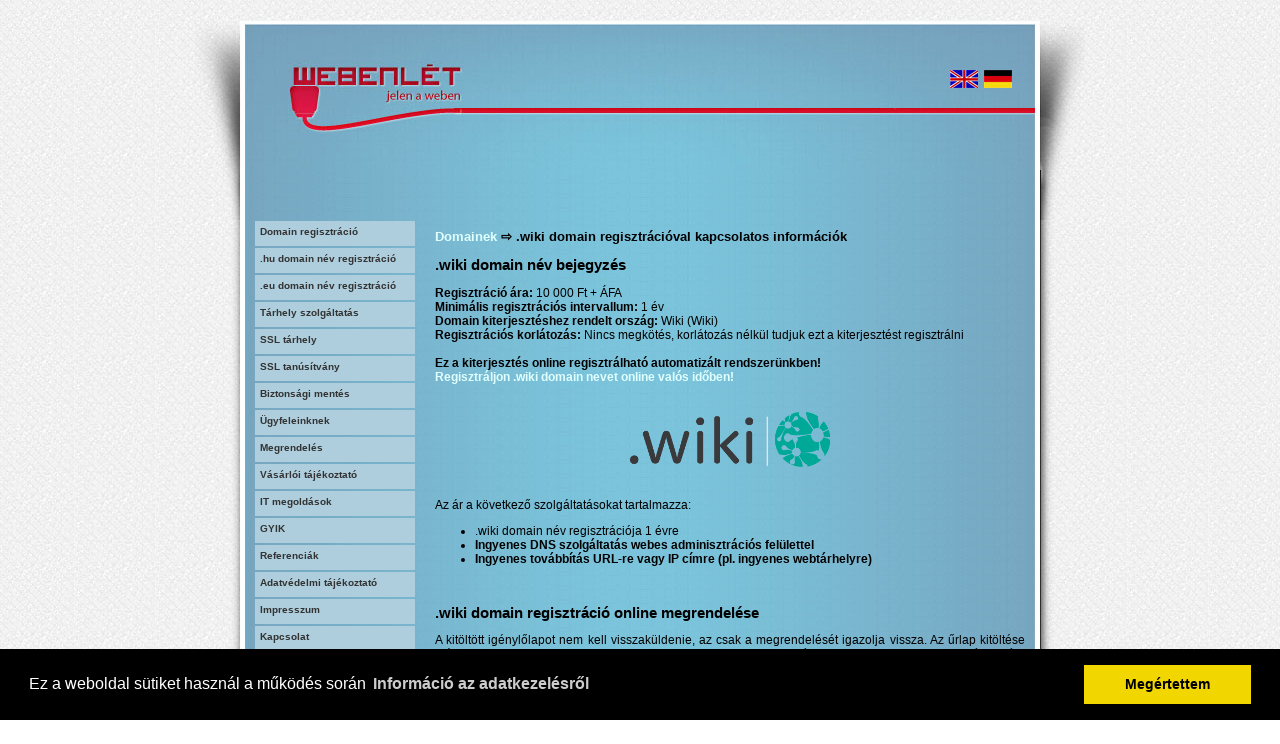

--- FILE ---
content_type: text/html; charset=UTF-8
request_url: https://hosting.webenlet.hu/hu/domain/wiki
body_size: 7458
content:
<!DOCTYPE html>
<html>
    <head>
        <meta http-equiv="Content-Type" content="text/html; charset=utf-8" />
        <meta http-equiv="Content-Language" content="en-en" />
        <script src="//ajax.googleapis.com/ajax/libs/jquery/1.6.2/jquery.min.js" type="text/javascript"></script>
        <script src="https://hosting.webenlet.hu/resources/js/sitenav.js" type="text/javascript"></script>
        <script src="https://hosting.webenlet.hu/ajax.js" type="text/javascript"></script>
		<title>.wiki domain név regisztráció - Webenlét Kft.</title>
        <link href="https://hosting.webenlet.hu/resources/css/style.css" rel="stylesheet" type="text/css" />
<link rel="stylesheet" type="text/css" href="//cdnjs.cloudflare.com/ajax/libs/cookieconsent2/3.0.3/cookieconsent.min.css" />
<script src="//cdnjs.cloudflare.com/ajax/libs/cookieconsent2/3.0.3/cookieconsent.min.js"></script>
<script>
window.addEventListener("load", function(){
window.cookieconsent.initialise({
  "palette": {
    "popup": {
      "background": "#000"
    },
    "button": {
      "background": "#f1d600"
    }
  },
  "content": {
    "message": "Ez a weboldal sütiket használ a működés során",
    "dismiss": "Megértettem",
    "link": "Információ az adatkezelésről",
    "href": "https://hosting.webenlet.hu/hu/adatvedelem"
  }
})});
</script>
</head>
<body>
<div id="fb-root"></div>
<script>(function(d, s, id) {
  var js, fjs = d.getElementsByTagName(s)[0];
  if (d.getElementById(id)) return;
  js = d.createElement(s); js.id = id;
  js.src = "//connect.facebook.net/en_US/sdk.js#xfbml=1&version=v2.0";
  fjs.parentNode.insertBefore(js, fjs);
}(document, 'script', 'facebook-jssdk'));</script>
    <script src="https://hosting.webenlet.hu/wz_tooltip.js" type="text/javascript"></script>
<script type="text/javascript">
function onSubmitButton()
    {
    if (!document.regform.agree.checked)
	{
	alert("A szerződési feltételek nem kerültek elfogadásra");
	return false;
	}
    }
</script>

<div id="center">
            <div id="header" class="clearfix">
                <div id="header_left">
                </div>
                <div id="header_middle">
                    <div id="site_lang">
                        <a href="https://hosting.webenlet.hu/en/" target="_blank"><img src="/resources/images/flag_en.jpg" border="0" /></a>&nbsp;
                        <a href="http://hosting.webenlet.eu/" target="_blank"><img src="/resources/images/flag_de.jpg" border="0" /></a>&nbsp;
                    </div>

                </div>
                <div id="header_right">
                </div>
            </div>
  <div id="content" class="clearfix_shadow">
                <div id="content_left">

                    <div id="main_navigation">
                        <ul>
                            <li class="sub"><a href="https://hosting.webenlet.hu/hu/domain/">Domain regisztráció</a></li>
                            <li class="sub"><a href="https://hosting.webenlet.hu/hu/hudomain/">.hu domain név regisztráció</a></li>
                            <li class="sub"><a href="https://hosting.webenlet.hu/hu/eudomain/">.eu domain név regisztráció</a></li>
                            <li class="sub"><a href="https://hosting.webenlet.hu/hu/szolgaltat/">Tárhely szolgáltatás</a></li>
                            <li class="sub"><a href="https://hosting.webenlet.hu/hu/ssl-tarhely/">SSL tárhely</a></li>
                            <li class="sub"><a href="https://hosting.webenlet.hu/hu/ssl-tanusitvany/">SSL tanúsítvány</a></li>
                            <li class="sub"><a href="https://hosting.webenlet.hu/hu/backup/">Biztonsági mentés</a></li>
                            <li><a href="https://hosting.webenlet.hu/hu/ugyfeleinknek/">Ügyfeleinknek</a></li>
                            <li><a href="https://hosting.webenlet.hu/hu/megrendel/">Megrendelés</a></li>
                            <li><a href="https://www.webenlet.hu/hun/cib.php">Vásárlói tájékoztató</a></li>
                            <li class="itmegoldas"><a href="">IT megoldások</a></li>
                            <div id="itmegoldas">
                                <ul>
                                    <li class="sub"><a href="https://www.webenlet.hu/hun/sysadmin.php">Rendszergazda</a></li>
                                    <li class="sub"><a href="https://www.webenlet.hu/hun/netadmin.php">Hálózatépítés</a></li>
                                </ul>
                            </div>

                            <li><a href="https://hosting.webenlet.hu/hu/gyik/">GYIK</a></li>
                            <li><a href="https://hosting.webenlet.hu/hu/referencia/">Referenciák</a></li>
                            <li><a href="https://hosting.webenlet.hu/hu/adatvedelem/">Adatvédelmi tájékoztató</a></li>
                            <li><a href="https://hosting.webenlet.hu/hu/impressum/">Impresszum</a></li>
                            <li><a href="https://hosting.webenlet.hu/hu/kapcsolat/">Kapcsolat</a></li>
                        </ul>
                    </div>
                </div>
                <div id="content_right">
<h1><a href="/hu/domain">Domainek</a> ⇨ .wiki domain regisztrációval kapcsolatos információk</h1><script type="text/javascript">
	function toggle_visibility(id) 
	{
		var e = document.getElementById(id);
		if ( e.style.display == 'block' )
			e.style.display = 'none';
		else
			e.style.display = 'block';
	}
</script>
<script src='https://www.google.com/recaptcha/api.js'></script>
<h2>.wiki domain név bejegyzés</h2>
<b>Regisztráció ára:</b> <a class="none" onmouseover="Tip('bruttó 12 700 Ft')" onmouseout="UnTip()">10 000 Ft + ÁFA</a>
<br><b>Minimális regisztrációs intervallum:</b> 1 év
<br><b>Domain kiterjesztéshez rendelt ország:</b> Wiki (Wiki)
<br><b>Regisztrációs korlátozás:</b> Nincs megkötés, korlátozás nélkül tudjuk ezt a kiterjesztést regisztrálni  
<br><br><b>Ez a kiterjesztés online regisztrálható automatizált rendszerünkben!</b>
<br>
<a href="https://domreg.webenlet.hu">Regisztráljon .wiki domain nevet online valós időben!</a><br><br>
<br><center><img src="/images/ext/wiki.png" alt="Cégünk akkreditált .wiki regisztrátorként várja igényeit" title="Cégünk akkreditált .wiki regisztrátorként várja igényeit"></center><br><br>
Az ár a következő szolgáltatásokat tartalmazza:<br>
<ul><li>.wiki domain név regisztrációja 1 évre</li>
<li><b>Ingyenes DNS szolgáltatás webes adminisztrációs felülettel</b></li>
<li><b>Ingyenes továbbítás URL-re vagy IP címre (pl. ingyenes webtárhelyre)</b></li></ul><br>
<h2>.wiki domain regisztráció online megrendelése</h2>
A kitöltött igénylőlapot nem kell visszaküldenie, az csak a megrendelését igazolja vissza. Az űrlap kitöltése után egy automatikus email küldünk a lent megadott email cím(ek)re (az összes e-mail címre, így viszonteladóknak ajánlott a saját címüket megadni vagy az <a href="https://domreg.webenlet.hu">online domain regisztrációs rendszert</a> használni), ami tartalmazza az utaláshoz szükséges információkat. A domain regisztrációját csak a regisztrációs díj megfizetése után indítjuk el! Megrendelésének elküldésével az ÁSZF-ünket elfogadja.<br><br>
<font color="red" size="+1">➀</font> <b>Domain adatainak megadása</b><br>
<font color="blue" size="+1">➁</font> Regisztrációs díj átutalása<br>
<font color="blue" size="+1">➂</font> Domain regisztráció megtörténte<br><br>
<form method="POST" action="/index.php" name="regform" onsubmit="return onSubmitButton()">
<table width="100%">
<tr>
<td valign="top" width="50%">A regisztrálandó domain név:</td>
<td width="50%"><input type="hidden" name="ajax" value="checkdomain">
			<input type="text" name="domain" value="" onchange="javascript:runajax(this.parentNode, 'domainresponse');"><div name="domainresponse" id="domainresponse"></div></td>
</tr>
<tr>
<td>Titkosított igény: <a href="/hu/nevtelen_regisztracio"><img src="/resources/images/info.png" border="0"></a></td>
<td><input type="radio" class="radio" name="secure" value="1"> Igen <input type="radio" class="radio" name="secure" value="0"> Nem</td>
</tr>
<tr><td rowspan="1" colspan="2" align="center"><b>Domain tulajdonos</b><br><tr>
<td width="50%">Vezetéknév: <font color="red">*</font></td>
<td width="50%"><input type="text" name="name1" maxlength="200" size="15" value=""></td>
</tr>
<tr>
<td>Keresztnév: <font color="red">*</font></td>
<td><input type="text" name="name2" maxlength="200" size="15" value=""></td>
</tr>
<tr>
<td>Cégnév magyarul:</td>
<td><input type="text" name="company" maxlength="200" size="15" value=""></td>
</tr>
<tr>
<td>Cégnév angolul:</td>
<td><input type="text" name="engcompany" maxlength="200" size="15" value=""></td>
</tr>
<tr>
<td>Ország: <font color="red">*</font></td>
<td><select name="country" size="1" style="width: 185px">
			<option value="">Válasszon
			<option value="AF">Afganisztán
<option value="AX">Aland
<option value="AL">Albánia
<option value="DZ">Algéria
<option value="UM">Amerikai Csendes-óceáni szigetek
<option value="US">Amerikai Egyesült Államok
<option value="AS">Amerikai Szamoa
<option value="VI">Amerikai Virgin-szigetek
<option value="AD">Andorra
<option value="AO">Angola
<option value="AI">Anguilla
<option value="AQ">Antarktisz
<option value="AG">Antigua és Barbuda
<option value="AR">Argentí­na
<option value="AW">Aruba
<option value="AU">Ausztrália
<option value="AT">Ausztria
<option value="AZ">Azerbajdzsán
<option value="BS">Bahama-szigetek
<option value="BH">Bahrein
<option value="BD">Banglades
<option value="BB">Barbados
<option value="BE">Belgium
<option value="BZ">Belize
<option value="BJ">Benin
<option value="BM">Bermuda
<option value="BT">Bhután
<option value="GW">Bissau-Guinea
<option value="BO">Bolí­via
<option value="BA">Bosznia-Hercegovina
<option value="BW">Botswana
<option value="BV">Bouvet-sziget
<option value="BR">Brazí­lia
<option value="IO">Brit Indiai-óceáni Terület
<option value="VG">Brit Virgin-szigetek
<option value="BN">Brunei
<option value="BG">Bulgária
<option value="BF">Burkina Faso
<option value="BI">Burundi
<option value="CL">Chile
<option value="CY">Ciprus
<option value="KM">Comore-szigetek
<option value="CK">Cook-szigetek
<option value="CR">Costa Rica
<option value="TD">Csád
<option value="CZ">Csehország
<option value="DK">Dánia
<option value="ZA">Dél-afrikai Köztársaság
<option value="KR">Dél-Korea (Koreai Köztársaság)
<option value="GS">Déli-Georgia és Déli-Sandwich-szigetek
<option value="DO">Dominikai Köztársaság
<option value="DM">Dominikai Közösség
<option value="DJ">Dzsibuti
<option value="EC">Ecuador
<option value="GQ">Egyenlí­tõi-Guinea
<option value="AE">Egyesült Arab Emí­rségek
<option value="UK">Egyesült Királyság
<option value="EG">Egyiptom
<option value="SV">El Salvador
<option value="CI">Elefántcsontpart
<option value="ER">Eritrea
<option value="KP">Észak-Korea (Koreai NDK)
<option value="MP">Északi-Mariana-szigetek
<option value="EE">Észtország
<option value="ET">Etiópia
<option value="FK">Falkland-szigetek
<option value="BY">Fehéroroszország
<option value="FO">Feröer
<option value="FJ">Fidzsi
<option value="FI">Finnország
<option value="TF">Francia Déli és Antarktiszi Területek
<option value="GF">Francia Guyana
<option value="PF">Francia Polinézia
<option value="FR">Franciaország
<option value="FX">Franciaország európai része
<option value="PH">Fülöp-szigetek
<option value="GA">Gabon
<option value="GM">Gambia
<option value="GH">Ghána
<option value="GI">Gibraltár
<option value="GD">Grenada
<option value="GE">Grí&#186;zia
<option value="GL">Grönland
<option value="GP">Guadeloupe
<option value="GU">Guam
<option value="GT">Guatemala
<option value="GG">Guernsey
<option value="GN">Guinea
<option value="GY">Guyana
<option value="GR">Görögország
<option value="HT">Haiti
<option value="HM">Heard-sziget és McDonald-szigetek
<option value="AN">Holland Antillák
<option value="NL">Hollandia
<option value="HN">Honduras
<option value="HK">Hongkong
<option value="HR">Horvátország
<option value="IN">India
<option value="ID">Indonézia
<option value="IQ">Irak
<option value="IR">Irán
<option value="IE">Írország
<option value="IS">Izland
<option value="IL">Izrael
<option value="JM">Jamaica
<option value="JP">Japán
<option value="YE">Jemen
<option value="JE">Jersey
<option value="JO">Jordánia
<option value="KY">Kajmán-szigetek
<option value="KH">Kambodzsa
<option value="CM">Kamerun
<option value="CA">Kanada
<option value="CX">Karácsony-sziget
<option value="QA">Katar
<option value="KZ">Kazahsztán
<option value="TP">Kelet-Timor
<option value="TL">Kelet-Timor
<option value="KE">Kenya
<option value="KG">Kirgizisztán
<option value="KI">Kiribati
<option value="CN">Kí­na
<option value="CC">Kókusz (Keeling)-szigetek
<option value="CO">Kolumbia
<option value="CD">Kongói Demokratikus Köztársaság (Zaire)
<option value="CG">Kongói Köztársaság (Kongó)
<option value="CU">Kuba
<option value="KW">Kuvait
<option value="CF">Közép-Afrika
<option value="LA">Laosz
<option value="PL">Lengyelország
<option value="LS">Lesotho
<option value="LV">Lettország
<option value="LB">Libanon
<option value="LR">Libéria
<option value="LI">Liechtenstein
<option value="LT">Litvánia
<option value="LY">Lí­bia
<option value="LU">Luxemburg
<option value="MK">Macedónia
<option value="MG">Madagaszkár
<option value="HU" selected>Magyarország
<option value="MO">Makaó
<option value="MY">Malajzia
<option value="MW">Malawi
<option value="MV">Maldí­v-szigetek
<option value="ML">Mali
<option value="MT">Málta
<option value="IM">Man
<option value="MA">Marokkó
<option value="MH">Marshall-szigetek
<option value="MQ">Martinique
<option value="MR">Mauritánia
<option value="MU">Mauritius
<option value="YT">Mayotte
<option value="MX">Mexikó
<option value="MM">Mianmar
<option value="FM">Mikronézia
<option value="MD">Moldova
<option value="MC">Monaco
<option value="MN">Mongólia
<option value="ME">Montenegró
<option value="MS">Montserrat (Egyesült Királyság)
<option value="MZ">Mozambik
<option value="NA">Namí­bia
<option value="NR">Nauru
<option value="DE">Németország
<option value="NP">Nepál
<option value="NI">Nicaragua
<option value="NE">Niger
<option value="NG">Nigéria
<option value="NU">Niue
<option value="NF">Norfolk-sziget
<option value="NO">Norvégia
<option value="EH">Nyugat-Szahara
<option value="IT">Olaszország
<option value="OM">Omán
<option value="AM">Õrményország
<option value="RU">Oroszország
<option value="PK">Pakisztán
<option value="PW">Palau
<option value="PS">Palesztina
<option value="PA">Panama
<option value="PG">Pápua Új-Guinea
<option value="PY">Paraguay
<option value="PE">Peru
<option value="PN">Pitcairn-szigetek
<option value="PT">Portugália
<option value="PR">Puerto Rico
<option value="RE">Réunion
<option value="RO">Románia
<option value="RW">Ruanda
<option value="KN">Saint Kitts és Nevis
<option value="LC">Saint Lucia
<option value="VC">Saint Vincent és a Grenadine-szigetek
<option value="PM">Saint-Pierre és Miquelon
<option value="SB">Salamon-szigetek
<option value="SM">San Marino
<option value="SC">Seychelle-szigetek
<option value="ST">Sí&#163;o Tomé és Prí­ncipe
<option value="SL">Sierra Leone
<option value="ES">Spanyolország
<option value="LK">Srí­ Lanka
<option value="SR">Suriname
<option value="CH">Svájc
<option value="SJ">Svalbard (Spitzbergák) és Jan Mayen
<option value="SE">Svédország
<option value="WS">Szamoa
<option value="SA">Szaud-Arábia
<option value="SN">Szenegál
<option value="SH">Szent Ilona
<option value="RS">Szerbia
<option value="SG">Szingapúr
<option value="SY">Szí­ria
<option value="SK">Szlovákia
<option value="SI">Szlovénia
<option value="SO">Szomália
<option value="SD">Szudán
<option value="SZ">Szváziföld
<option value="TJ">Tadzsikisztán
<option value="TW">Tajvan
<option value="TZ">Tanzánia
<option value="TH">Thaiföld
<option value="TG">Togo
<option value="TK">Tokelau-szigetek
<option value="TO">Tonga
<option value="TT">Trinidad és Tobago
<option value="TN">Tunézia
<option value="TC">Turks- és Caicos-szigetek
<option value="TV">Tuvalu
<option value="TM">Türkmenisztán
<option value="TR">Törökország
<option value="UG">Uganda
<option value="NC">Új-Kaledónia
<option value="NZ">Új-Zéland
<option value="UA">Ukrajna
<option value="UY">Uruguay
<option value="VU">Vanuatu
<option value="VA">Vatikán
<option value="VE">Venezuela
<option value="VN">Vietnam
<option value="WF">Wallis és Futuna
<option value="UZ">Üzbegisztán
<option value="ZM">Zambia
<option value="ZW">Zimbabwe
<option value="CV">Zöld-foki Köztársaság
</select></td>
</tr>
<tr>
<td>Megye/állam: <font color="red">*</font></td>
<td><input type="text" name="state" maxlength="200" size="15" value=""></td>
</tr>
<tr>
<td>Irányítószám: <font color="red">*</font></td>
<td><input type="text" name="zip" maxlength="10" size="15" value=""></td>
</tr>
<tr>
<td>Város: <font color="red">*</font></td>
<td><input type="text" name="city" maxlength="200" size="15" value=""></td>
</tr>
<tr>
<td>Utca: <font color="red">*</font></td>
<td><input type="text" name="street" maxlength="200" size="15" value=""></td>
</tr>
<tr>
<td>Utcaszám: <font color="red">*</font></td>
<td><input type="text" name="streetnum" maxlength="10" size="15" value=""></td>
</tr>
<tr>
<td>Telefonszám: <font color="red">*</font></td>
<td><input type="text" name="telcc" maxlength="2" value="36" style="width:2em"> <input type="text" name="tel" maxlength="40" value="" size="11"></td>
</tr>
<tr>
<td>Faxszám:</td>
<td><input type="text" name="faxcc" maxlength="2" value="" style="width:2em"> <input type="text" name="fax" maxlength="40" value="" size="11"></td>
</tr>
<tr>
<td>Adószám/személyi igazolvány szám: <font color="red">*</font></td>
<td><input type="text" name="szig" maxlength="200" size="15" value=""></td>
</tr>
<tr>
<td>E-mail cím: <font color="red">*</font></td>
<td><input type="text" name="email" maxlength="200" size="15" value=""></td>
</tr>
</table>
<br><br>
<center><b>Adminisztratív kapcsolattartó</b><br><input type="checkbox" class="checkbox" name="adminmas" value="mas" onClick="Javascript:toggle_visibility('admincontact')"> Nem egyezik meg Igénylővel
</center>
<div id="admincontact" style="display:none"><table width="100%">
<tr>
<td width="50%">Vezetéknév: <font color="red">*</font></td>
<td width="50%"><input type="text" name="adminname1" maxlength="200" size="15" value=""></td>
</tr>
<tr>
<td>Keresztnév: <font color="red">*</font></td>
<td><input type="text" name="adminname2" maxlength="200" size="15" value=""></td>
</tr>
<tr>
<td>Cégnév magyarul:</td>
<td><input type="text" name="admincompany" maxlength="200" size="15" value=""></td>
</tr>
<tr>
<td>Cégnév angolul:</td>
<td><input type="text" name="adminengcompany" maxlength="200" size="15" value=""></td>
</tr>
<tr>
<td>Ország: <font color="red">*</font></td>
<td><select name="admincountry" size="1" style="width: 185px">
			<option value="">Válasszon
			<option value="AF">Afganisztán
<option value="AX">Aland
<option value="AL">Albánia
<option value="DZ">Algéria
<option value="UM">Amerikai Csendes-óceáni szigetek
<option value="US">Amerikai Egyesült Államok
<option value="AS">Amerikai Szamoa
<option value="VI">Amerikai Virgin-szigetek
<option value="AD">Andorra
<option value="AO">Angola
<option value="AI">Anguilla
<option value="AQ">Antarktisz
<option value="AG">Antigua és Barbuda
<option value="AR">Argentí­na
<option value="AW">Aruba
<option value="AU">Ausztrália
<option value="AT">Ausztria
<option value="AZ">Azerbajdzsán
<option value="BS">Bahama-szigetek
<option value="BH">Bahrein
<option value="BD">Banglades
<option value="BB">Barbados
<option value="BE">Belgium
<option value="BZ">Belize
<option value="BJ">Benin
<option value="BM">Bermuda
<option value="BT">Bhután
<option value="GW">Bissau-Guinea
<option value="BO">Bolí­via
<option value="BA">Bosznia-Hercegovina
<option value="BW">Botswana
<option value="BV">Bouvet-sziget
<option value="BR">Brazí­lia
<option value="IO">Brit Indiai-óceáni Terület
<option value="VG">Brit Virgin-szigetek
<option value="BN">Brunei
<option value="BG">Bulgária
<option value="BF">Burkina Faso
<option value="BI">Burundi
<option value="CL">Chile
<option value="CY">Ciprus
<option value="KM">Comore-szigetek
<option value="CK">Cook-szigetek
<option value="CR">Costa Rica
<option value="TD">Csád
<option value="CZ">Csehország
<option value="DK">Dánia
<option value="ZA">Dél-afrikai Köztársaság
<option value="KR">Dél-Korea (Koreai Köztársaság)
<option value="GS">Déli-Georgia és Déli-Sandwich-szigetek
<option value="DO">Dominikai Köztársaság
<option value="DM">Dominikai Közösség
<option value="DJ">Dzsibuti
<option value="EC">Ecuador
<option value="GQ">Egyenlí­tõi-Guinea
<option value="AE">Egyesült Arab Emí­rségek
<option value="UK">Egyesült Királyság
<option value="EG">Egyiptom
<option value="SV">El Salvador
<option value="CI">Elefántcsontpart
<option value="ER">Eritrea
<option value="KP">Észak-Korea (Koreai NDK)
<option value="MP">Északi-Mariana-szigetek
<option value="EE">Észtország
<option value="ET">Etiópia
<option value="FK">Falkland-szigetek
<option value="BY">Fehéroroszország
<option value="FO">Feröer
<option value="FJ">Fidzsi
<option value="FI">Finnország
<option value="TF">Francia Déli és Antarktiszi Területek
<option value="GF">Francia Guyana
<option value="PF">Francia Polinézia
<option value="FR">Franciaország
<option value="FX">Franciaország európai része
<option value="PH">Fülöp-szigetek
<option value="GA">Gabon
<option value="GM">Gambia
<option value="GH">Ghána
<option value="GI">Gibraltár
<option value="GD">Grenada
<option value="GE">Grí&#186;zia
<option value="GL">Grönland
<option value="GP">Guadeloupe
<option value="GU">Guam
<option value="GT">Guatemala
<option value="GG">Guernsey
<option value="GN">Guinea
<option value="GY">Guyana
<option value="GR">Görögország
<option value="HT">Haiti
<option value="HM">Heard-sziget és McDonald-szigetek
<option value="AN">Holland Antillák
<option value="NL">Hollandia
<option value="HN">Honduras
<option value="HK">Hongkong
<option value="HR">Horvátország
<option value="IN">India
<option value="ID">Indonézia
<option value="IQ">Irak
<option value="IR">Irán
<option value="IE">Írország
<option value="IS">Izland
<option value="IL">Izrael
<option value="JM">Jamaica
<option value="JP">Japán
<option value="YE">Jemen
<option value="JE">Jersey
<option value="JO">Jordánia
<option value="KY">Kajmán-szigetek
<option value="KH">Kambodzsa
<option value="CM">Kamerun
<option value="CA">Kanada
<option value="CX">Karácsony-sziget
<option value="QA">Katar
<option value="KZ">Kazahsztán
<option value="TP">Kelet-Timor
<option value="TL">Kelet-Timor
<option value="KE">Kenya
<option value="KG">Kirgizisztán
<option value="KI">Kiribati
<option value="CN">Kí­na
<option value="CC">Kókusz (Keeling)-szigetek
<option value="CO">Kolumbia
<option value="CD">Kongói Demokratikus Köztársaság (Zaire)
<option value="CG">Kongói Köztársaság (Kongó)
<option value="CU">Kuba
<option value="KW">Kuvait
<option value="CF">Közép-Afrika
<option value="LA">Laosz
<option value="PL">Lengyelország
<option value="LS">Lesotho
<option value="LV">Lettország
<option value="LB">Libanon
<option value="LR">Libéria
<option value="LI">Liechtenstein
<option value="LT">Litvánia
<option value="LY">Lí­bia
<option value="LU">Luxemburg
<option value="MK">Macedónia
<option value="MG">Madagaszkár
<option value="HU" selected>Magyarország
<option value="MO">Makaó
<option value="MY">Malajzia
<option value="MW">Malawi
<option value="MV">Maldí­v-szigetek
<option value="ML">Mali
<option value="MT">Málta
<option value="IM">Man
<option value="MA">Marokkó
<option value="MH">Marshall-szigetek
<option value="MQ">Martinique
<option value="MR">Mauritánia
<option value="MU">Mauritius
<option value="YT">Mayotte
<option value="MX">Mexikó
<option value="MM">Mianmar
<option value="FM">Mikronézia
<option value="MD">Moldova
<option value="MC">Monaco
<option value="MN">Mongólia
<option value="ME">Montenegró
<option value="MS">Montserrat (Egyesült Királyság)
<option value="MZ">Mozambik
<option value="NA">Namí­bia
<option value="NR">Nauru
<option value="DE">Németország
<option value="NP">Nepál
<option value="NI">Nicaragua
<option value="NE">Niger
<option value="NG">Nigéria
<option value="NU">Niue
<option value="NF">Norfolk-sziget
<option value="NO">Norvégia
<option value="EH">Nyugat-Szahara
<option value="IT">Olaszország
<option value="OM">Omán
<option value="AM">Õrményország
<option value="RU">Oroszország
<option value="PK">Pakisztán
<option value="PW">Palau
<option value="PS">Palesztina
<option value="PA">Panama
<option value="PG">Pápua Új-Guinea
<option value="PY">Paraguay
<option value="PE">Peru
<option value="PN">Pitcairn-szigetek
<option value="PT">Portugália
<option value="PR">Puerto Rico
<option value="RE">Réunion
<option value="RO">Románia
<option value="RW">Ruanda
<option value="KN">Saint Kitts és Nevis
<option value="LC">Saint Lucia
<option value="VC">Saint Vincent és a Grenadine-szigetek
<option value="PM">Saint-Pierre és Miquelon
<option value="SB">Salamon-szigetek
<option value="SM">San Marino
<option value="SC">Seychelle-szigetek
<option value="ST">Sí&#163;o Tomé és Prí­ncipe
<option value="SL">Sierra Leone
<option value="ES">Spanyolország
<option value="LK">Srí­ Lanka
<option value="SR">Suriname
<option value="CH">Svájc
<option value="SJ">Svalbard (Spitzbergák) és Jan Mayen
<option value="SE">Svédország
<option value="WS">Szamoa
<option value="SA">Szaud-Arábia
<option value="SN">Szenegál
<option value="SH">Szent Ilona
<option value="RS">Szerbia
<option value="SG">Szingapúr
<option value="SY">Szí­ria
<option value="SK">Szlovákia
<option value="SI">Szlovénia
<option value="SO">Szomália
<option value="SD">Szudán
<option value="SZ">Szváziföld
<option value="TJ">Tadzsikisztán
<option value="TW">Tajvan
<option value="TZ">Tanzánia
<option value="TH">Thaiföld
<option value="TG">Togo
<option value="TK">Tokelau-szigetek
<option value="TO">Tonga
<option value="TT">Trinidad és Tobago
<option value="TN">Tunézia
<option value="TC">Turks- és Caicos-szigetek
<option value="TV">Tuvalu
<option value="TM">Türkmenisztán
<option value="TR">Törökország
<option value="UG">Uganda
<option value="NC">Új-Kaledónia
<option value="NZ">Új-Zéland
<option value="UA">Ukrajna
<option value="UY">Uruguay
<option value="VU">Vanuatu
<option value="VA">Vatikán
<option value="VE">Venezuela
<option value="VN">Vietnam
<option value="WF">Wallis és Futuna
<option value="UZ">Üzbegisztán
<option value="ZM">Zambia
<option value="ZW">Zimbabwe
<option value="CV">Zöld-foki Köztársaság
</select></td>
</tr>
<tr>
<td>Megye/állam: <font color="red">*</font></td>
<td><input type="text" name="adminstate" maxlength="200" size="15" value=""></td>
</tr>
<tr>
<td>Irányítószám: <font color="red">*</font></td>
<td><input type="text" name="adminzip" maxlength="10" size="15" value=""></td>
</tr>
<tr>
<td>Város: <font color="red">*</font></td>
<td><input type="text" name="admincity" maxlength="200" size="15" value=""></td>
</tr>
<tr>
<td>Utca: <font color="red">*</font></td>
<td><input type="text" name="adminstreet" maxlength="200" size="15" value=""></td>
</tr>
<tr>
<td>Utcaszám: <font color="red">*</font></td>
<td><input type="text" name="adminstreetnum" maxlength="10" size="15" value=""></td>
</tr>
<tr>
<td>Telefonszám: <font color="red">*</font></td>
<td><input type="text" name="admintelcc" maxlength="2" value="36" style="width:2em"> <input type="text" name="admintel" maxlength="40" value="" size="11"></td>
</tr>
<tr>
<td>Faxszám:</td>
<td><input type="text" name="adminfaxcc" maxlength="2" value="" style="width:2em"> <input type="text" name="adminfax" maxlength="40" value="" size="11"></td>
</tr>
<tr>
<td>Adószám/személyi igazolvány szám: <font color="red">*</font></td>
<td><input type="text" name="adminszig" maxlength="200" size="15" value=""></td>
</tr>
<tr>
<td>E-mail cím: <font color="red">*</font></td>
<td><input type="text" name="adminemail" maxlength="200" size="15" value=""></td>
</tr>
</table>
</div>
<br><br>
<center><b>Technikai kapcsolattartó</b><br><input type="checkbox" class="checkbox" name="techmas" value="mas" onClick="Javascript:toggle_visibility('techcontact')"> Nem egyezik meg Igénylővel
</center>
<div id="techcontact" style="display:none"><table width="100%">
<tr>
<td width="50%">Vezetéknév: <font color="red">*</font></td>
<td width="50%"><input type="text" name="techname1" maxlength="200" size="15" value=""></td>
</tr>
<tr>
<td>Keresztnév: <font color="red">*</font></td>
<td><input type="text" name="techname2" maxlength="200" size="15" value=""></td>
</tr>
<tr>
<td>Cégnév magyarul:</td>
<td><input type="text" name="techcompany" maxlength="200" size="15" value=""></td>
</tr>
<tr>
<td>Cégnév angolul:</td>
<td><input type="text" name="techengcompany" maxlength="200" size="15" value=""></td>
</tr>
<tr>
<td>Ország: <font color="red">*</font></td>
<td><select name="techcountry" size="1" style="width: 185px">
			<option value="">Válasszon
			<option value="AF">Afganisztán
<option value="AX">Aland
<option value="AL">Albánia
<option value="DZ">Algéria
<option value="UM">Amerikai Csendes-óceáni szigetek
<option value="US">Amerikai Egyesült Államok
<option value="AS">Amerikai Szamoa
<option value="VI">Amerikai Virgin-szigetek
<option value="AD">Andorra
<option value="AO">Angola
<option value="AI">Anguilla
<option value="AQ">Antarktisz
<option value="AG">Antigua és Barbuda
<option value="AR">Argentí­na
<option value="AW">Aruba
<option value="AU">Ausztrália
<option value="AT">Ausztria
<option value="AZ">Azerbajdzsán
<option value="BS">Bahama-szigetek
<option value="BH">Bahrein
<option value="BD">Banglades
<option value="BB">Barbados
<option value="BE">Belgium
<option value="BZ">Belize
<option value="BJ">Benin
<option value="BM">Bermuda
<option value="BT">Bhután
<option value="GW">Bissau-Guinea
<option value="BO">Bolí­via
<option value="BA">Bosznia-Hercegovina
<option value="BW">Botswana
<option value="BV">Bouvet-sziget
<option value="BR">Brazí­lia
<option value="IO">Brit Indiai-óceáni Terület
<option value="VG">Brit Virgin-szigetek
<option value="BN">Brunei
<option value="BG">Bulgária
<option value="BF">Burkina Faso
<option value="BI">Burundi
<option value="CL">Chile
<option value="CY">Ciprus
<option value="KM">Comore-szigetek
<option value="CK">Cook-szigetek
<option value="CR">Costa Rica
<option value="TD">Csád
<option value="CZ">Csehország
<option value="DK">Dánia
<option value="ZA">Dél-afrikai Köztársaság
<option value="KR">Dél-Korea (Koreai Köztársaság)
<option value="GS">Déli-Georgia és Déli-Sandwich-szigetek
<option value="DO">Dominikai Köztársaság
<option value="DM">Dominikai Közösség
<option value="DJ">Dzsibuti
<option value="EC">Ecuador
<option value="GQ">Egyenlí­tõi-Guinea
<option value="AE">Egyesült Arab Emí­rségek
<option value="UK">Egyesült Királyság
<option value="EG">Egyiptom
<option value="SV">El Salvador
<option value="CI">Elefántcsontpart
<option value="ER">Eritrea
<option value="KP">Észak-Korea (Koreai NDK)
<option value="MP">Északi-Mariana-szigetek
<option value="EE">Észtország
<option value="ET">Etiópia
<option value="FK">Falkland-szigetek
<option value="BY">Fehéroroszország
<option value="FO">Feröer
<option value="FJ">Fidzsi
<option value="FI">Finnország
<option value="TF">Francia Déli és Antarktiszi Területek
<option value="GF">Francia Guyana
<option value="PF">Francia Polinézia
<option value="FR">Franciaország
<option value="FX">Franciaország európai része
<option value="PH">Fülöp-szigetek
<option value="GA">Gabon
<option value="GM">Gambia
<option value="GH">Ghána
<option value="GI">Gibraltár
<option value="GD">Grenada
<option value="GE">Grí&#186;zia
<option value="GL">Grönland
<option value="GP">Guadeloupe
<option value="GU">Guam
<option value="GT">Guatemala
<option value="GG">Guernsey
<option value="GN">Guinea
<option value="GY">Guyana
<option value="GR">Görögország
<option value="HT">Haiti
<option value="HM">Heard-sziget és McDonald-szigetek
<option value="AN">Holland Antillák
<option value="NL">Hollandia
<option value="HN">Honduras
<option value="HK">Hongkong
<option value="HR">Horvátország
<option value="IN">India
<option value="ID">Indonézia
<option value="IQ">Irak
<option value="IR">Irán
<option value="IE">Írország
<option value="IS">Izland
<option value="IL">Izrael
<option value="JM">Jamaica
<option value="JP">Japán
<option value="YE">Jemen
<option value="JE">Jersey
<option value="JO">Jordánia
<option value="KY">Kajmán-szigetek
<option value="KH">Kambodzsa
<option value="CM">Kamerun
<option value="CA">Kanada
<option value="CX">Karácsony-sziget
<option value="QA">Katar
<option value="KZ">Kazahsztán
<option value="TP">Kelet-Timor
<option value="TL">Kelet-Timor
<option value="KE">Kenya
<option value="KG">Kirgizisztán
<option value="KI">Kiribati
<option value="CN">Kí­na
<option value="CC">Kókusz (Keeling)-szigetek
<option value="CO">Kolumbia
<option value="CD">Kongói Demokratikus Köztársaság (Zaire)
<option value="CG">Kongói Köztársaság (Kongó)
<option value="CU">Kuba
<option value="KW">Kuvait
<option value="CF">Közép-Afrika
<option value="LA">Laosz
<option value="PL">Lengyelország
<option value="LS">Lesotho
<option value="LV">Lettország
<option value="LB">Libanon
<option value="LR">Libéria
<option value="LI">Liechtenstein
<option value="LT">Litvánia
<option value="LY">Lí­bia
<option value="LU">Luxemburg
<option value="MK">Macedónia
<option value="MG">Madagaszkár
<option value="HU" selected>Magyarország
<option value="MO">Makaó
<option value="MY">Malajzia
<option value="MW">Malawi
<option value="MV">Maldí­v-szigetek
<option value="ML">Mali
<option value="MT">Málta
<option value="IM">Man
<option value="MA">Marokkó
<option value="MH">Marshall-szigetek
<option value="MQ">Martinique
<option value="MR">Mauritánia
<option value="MU">Mauritius
<option value="YT">Mayotte
<option value="MX">Mexikó
<option value="MM">Mianmar
<option value="FM">Mikronézia
<option value="MD">Moldova
<option value="MC">Monaco
<option value="MN">Mongólia
<option value="ME">Montenegró
<option value="MS">Montserrat (Egyesült Királyság)
<option value="MZ">Mozambik
<option value="NA">Namí­bia
<option value="NR">Nauru
<option value="DE">Németország
<option value="NP">Nepál
<option value="NI">Nicaragua
<option value="NE">Niger
<option value="NG">Nigéria
<option value="NU">Niue
<option value="NF">Norfolk-sziget
<option value="NO">Norvégia
<option value="EH">Nyugat-Szahara
<option value="IT">Olaszország
<option value="OM">Omán
<option value="AM">Õrményország
<option value="RU">Oroszország
<option value="PK">Pakisztán
<option value="PW">Palau
<option value="PS">Palesztina
<option value="PA">Panama
<option value="PG">Pápua Új-Guinea
<option value="PY">Paraguay
<option value="PE">Peru
<option value="PN">Pitcairn-szigetek
<option value="PT">Portugália
<option value="PR">Puerto Rico
<option value="RE">Réunion
<option value="RO">Románia
<option value="RW">Ruanda
<option value="KN">Saint Kitts és Nevis
<option value="LC">Saint Lucia
<option value="VC">Saint Vincent és a Grenadine-szigetek
<option value="PM">Saint-Pierre és Miquelon
<option value="SB">Salamon-szigetek
<option value="SM">San Marino
<option value="SC">Seychelle-szigetek
<option value="ST">Sí&#163;o Tomé és Prí­ncipe
<option value="SL">Sierra Leone
<option value="ES">Spanyolország
<option value="LK">Srí­ Lanka
<option value="SR">Suriname
<option value="CH">Svájc
<option value="SJ">Svalbard (Spitzbergák) és Jan Mayen
<option value="SE">Svédország
<option value="WS">Szamoa
<option value="SA">Szaud-Arábia
<option value="SN">Szenegál
<option value="SH">Szent Ilona
<option value="RS">Szerbia
<option value="SG">Szingapúr
<option value="SY">Szí­ria
<option value="SK">Szlovákia
<option value="SI">Szlovénia
<option value="SO">Szomália
<option value="SD">Szudán
<option value="SZ">Szváziföld
<option value="TJ">Tadzsikisztán
<option value="TW">Tajvan
<option value="TZ">Tanzánia
<option value="TH">Thaiföld
<option value="TG">Togo
<option value="TK">Tokelau-szigetek
<option value="TO">Tonga
<option value="TT">Trinidad és Tobago
<option value="TN">Tunézia
<option value="TC">Turks- és Caicos-szigetek
<option value="TV">Tuvalu
<option value="TM">Türkmenisztán
<option value="TR">Törökország
<option value="UG">Uganda
<option value="NC">Új-Kaledónia
<option value="NZ">Új-Zéland
<option value="UA">Ukrajna
<option value="UY">Uruguay
<option value="VU">Vanuatu
<option value="VA">Vatikán
<option value="VE">Venezuela
<option value="VN">Vietnam
<option value="WF">Wallis és Futuna
<option value="UZ">Üzbegisztán
<option value="ZM">Zambia
<option value="ZW">Zimbabwe
<option value="CV">Zöld-foki Köztársaság
</select></td>
</tr>
<tr>
<td>Megye/állam: <font color="red">*</font></td>
<td><input type="text" name="techstate" maxlength="200" size="15" value=""></td>
</tr>
<tr>
<td>Irányítószám: <font color="red">*</font></td>
<td><input type="text" name="techzip" maxlength="10" size="15" value=""></td>
</tr>
<tr>
<td>Város: <font color="red">*</font></td>
<td><input type="text" name="techcity" maxlength="200" size="15" value=""></td>
</tr>
<tr>
<td>Utca: <font color="red">*</font></td>
<td><input type="text" name="techstreet" maxlength="200" size="15" value=""></td>
</tr>
<tr>
<td>Utcaszám: <font color="red">*</font></td>
<td><input type="text" name="techstreetnum" maxlength="10" size="15" value=""></td>
</tr>
<tr>
<td>Telefonszám: <font color="red">*</font></td>
<td><input type="text" name="techtelcc" maxlength="2" value="36" style="width:2em"> <input type="text" name="techtel" maxlength="40" value="" size="11"></td>
</tr>
<tr>
<td>Faxszám:</td>
<td><input type="text" name="techfaxcc" maxlength="2" value="" style="width:2em"> <input type="text" name="techfax" maxlength="40" value="" size="11"></td>
</tr>
<tr>
<td>Adószám/személyi igazolvány szám: <font color="red">*</font></td>
<td><input type="text" name="techszig" maxlength="200" size="15" value=""></td>
</tr>
<tr>
<td>E-mail cím: <font color="red">*</font></td>
<td><input type="text" name="techemail" maxlength="200" size="15" value=""></td>
</tr>
</table>
</div>
<br><br>
<center><b>Számlafizető</b><br><input type="checkbox" class="checkbox" name="billmas" value="mas" onClick="Javascript:toggle_visibility('billcontact')"> Nem egyezik meg Igénylővel
</center>
<div id="billcontact" style="display:none"><table width="100%">
<tr>
<td width="50%">Számlafizető neve: <font color="red">*</font></td>
<td width="50%"><input type="text" name="billcompany" maxlength="200" size="15" value=""></td>
</tr>
<tr>
<td>Ország: <font color="red">*</font></td>
<td><select name="billcountry" size="1" style="width: 185px">
			<option value="">Válasszon
			<option value="AF">Afganisztán
<option value="AX">Aland
<option value="AL">Albánia
<option value="DZ">Algéria
<option value="UM">Amerikai Csendes-óceáni szigetek
<option value="US">Amerikai Egyesült Államok
<option value="AS">Amerikai Szamoa
<option value="VI">Amerikai Virgin-szigetek
<option value="AD">Andorra
<option value="AO">Angola
<option value="AI">Anguilla
<option value="AQ">Antarktisz
<option value="AG">Antigua és Barbuda
<option value="AR">Argentí­na
<option value="AW">Aruba
<option value="AU">Ausztrália
<option value="AT">Ausztria
<option value="AZ">Azerbajdzsán
<option value="BS">Bahama-szigetek
<option value="BH">Bahrein
<option value="BD">Banglades
<option value="BB">Barbados
<option value="BE">Belgium
<option value="BZ">Belize
<option value="BJ">Benin
<option value="BM">Bermuda
<option value="BT">Bhután
<option value="GW">Bissau-Guinea
<option value="BO">Bolí­via
<option value="BA">Bosznia-Hercegovina
<option value="BW">Botswana
<option value="BV">Bouvet-sziget
<option value="BR">Brazí­lia
<option value="IO">Brit Indiai-óceáni Terület
<option value="VG">Brit Virgin-szigetek
<option value="BN">Brunei
<option value="BG">Bulgária
<option value="BF">Burkina Faso
<option value="BI">Burundi
<option value="CL">Chile
<option value="CY">Ciprus
<option value="KM">Comore-szigetek
<option value="CK">Cook-szigetek
<option value="CR">Costa Rica
<option value="TD">Csád
<option value="CZ">Csehország
<option value="DK">Dánia
<option value="ZA">Dél-afrikai Köztársaság
<option value="KR">Dél-Korea (Koreai Köztársaság)
<option value="GS">Déli-Georgia és Déli-Sandwich-szigetek
<option value="DO">Dominikai Köztársaság
<option value="DM">Dominikai Közösség
<option value="DJ">Dzsibuti
<option value="EC">Ecuador
<option value="GQ">Egyenlí­tõi-Guinea
<option value="AE">Egyesült Arab Emí­rségek
<option value="UK">Egyesült Királyság
<option value="EG">Egyiptom
<option value="SV">El Salvador
<option value="CI">Elefántcsontpart
<option value="ER">Eritrea
<option value="KP">Észak-Korea (Koreai NDK)
<option value="MP">Északi-Mariana-szigetek
<option value="EE">Észtország
<option value="ET">Etiópia
<option value="FK">Falkland-szigetek
<option value="BY">Fehéroroszország
<option value="FO">Feröer
<option value="FJ">Fidzsi
<option value="FI">Finnország
<option value="TF">Francia Déli és Antarktiszi Területek
<option value="GF">Francia Guyana
<option value="PF">Francia Polinézia
<option value="FR">Franciaország
<option value="FX">Franciaország európai része
<option value="PH">Fülöp-szigetek
<option value="GA">Gabon
<option value="GM">Gambia
<option value="GH">Ghána
<option value="GI">Gibraltár
<option value="GD">Grenada
<option value="GE">Grí&#186;zia
<option value="GL">Grönland
<option value="GP">Guadeloupe
<option value="GU">Guam
<option value="GT">Guatemala
<option value="GG">Guernsey
<option value="GN">Guinea
<option value="GY">Guyana
<option value="GR">Görögország
<option value="HT">Haiti
<option value="HM">Heard-sziget és McDonald-szigetek
<option value="AN">Holland Antillák
<option value="NL">Hollandia
<option value="HN">Honduras
<option value="HK">Hongkong
<option value="HR">Horvátország
<option value="IN">India
<option value="ID">Indonézia
<option value="IQ">Irak
<option value="IR">Irán
<option value="IE">Írország
<option value="IS">Izland
<option value="IL">Izrael
<option value="JM">Jamaica
<option value="JP">Japán
<option value="YE">Jemen
<option value="JE">Jersey
<option value="JO">Jordánia
<option value="KY">Kajmán-szigetek
<option value="KH">Kambodzsa
<option value="CM">Kamerun
<option value="CA">Kanada
<option value="CX">Karácsony-sziget
<option value="QA">Katar
<option value="KZ">Kazahsztán
<option value="TP">Kelet-Timor
<option value="TL">Kelet-Timor
<option value="KE">Kenya
<option value="KG">Kirgizisztán
<option value="KI">Kiribati
<option value="CN">Kí­na
<option value="CC">Kókusz (Keeling)-szigetek
<option value="CO">Kolumbia
<option value="CD">Kongói Demokratikus Köztársaság (Zaire)
<option value="CG">Kongói Köztársaság (Kongó)
<option value="CU">Kuba
<option value="KW">Kuvait
<option value="CF">Közép-Afrika
<option value="LA">Laosz
<option value="PL">Lengyelország
<option value="LS">Lesotho
<option value="LV">Lettország
<option value="LB">Libanon
<option value="LR">Libéria
<option value="LI">Liechtenstein
<option value="LT">Litvánia
<option value="LY">Lí­bia
<option value="LU">Luxemburg
<option value="MK">Macedónia
<option value="MG">Madagaszkár
<option value="HU" selected>Magyarország
<option value="MO">Makaó
<option value="MY">Malajzia
<option value="MW">Malawi
<option value="MV">Maldí­v-szigetek
<option value="ML">Mali
<option value="MT">Málta
<option value="IM">Man
<option value="MA">Marokkó
<option value="MH">Marshall-szigetek
<option value="MQ">Martinique
<option value="MR">Mauritánia
<option value="MU">Mauritius
<option value="YT">Mayotte
<option value="MX">Mexikó
<option value="MM">Mianmar
<option value="FM">Mikronézia
<option value="MD">Moldova
<option value="MC">Monaco
<option value="MN">Mongólia
<option value="ME">Montenegró
<option value="MS">Montserrat (Egyesült Királyság)
<option value="MZ">Mozambik
<option value="NA">Namí­bia
<option value="NR">Nauru
<option value="DE">Németország
<option value="NP">Nepál
<option value="NI">Nicaragua
<option value="NE">Niger
<option value="NG">Nigéria
<option value="NU">Niue
<option value="NF">Norfolk-sziget
<option value="NO">Norvégia
<option value="EH">Nyugat-Szahara
<option value="IT">Olaszország
<option value="OM">Omán
<option value="AM">Õrményország
<option value="RU">Oroszország
<option value="PK">Pakisztán
<option value="PW">Palau
<option value="PS">Palesztina
<option value="PA">Panama
<option value="PG">Pápua Új-Guinea
<option value="PY">Paraguay
<option value="PE">Peru
<option value="PN">Pitcairn-szigetek
<option value="PT">Portugália
<option value="PR">Puerto Rico
<option value="RE">Réunion
<option value="RO">Románia
<option value="RW">Ruanda
<option value="KN">Saint Kitts és Nevis
<option value="LC">Saint Lucia
<option value="VC">Saint Vincent és a Grenadine-szigetek
<option value="PM">Saint-Pierre és Miquelon
<option value="SB">Salamon-szigetek
<option value="SM">San Marino
<option value="SC">Seychelle-szigetek
<option value="ST">Sí&#163;o Tomé és Prí­ncipe
<option value="SL">Sierra Leone
<option value="ES">Spanyolország
<option value="LK">Srí­ Lanka
<option value="SR">Suriname
<option value="CH">Svájc
<option value="SJ">Svalbard (Spitzbergák) és Jan Mayen
<option value="SE">Svédország
<option value="WS">Szamoa
<option value="SA">Szaud-Arábia
<option value="SN">Szenegál
<option value="SH">Szent Ilona
<option value="RS">Szerbia
<option value="SG">Szingapúr
<option value="SY">Szí­ria
<option value="SK">Szlovákia
<option value="SI">Szlovénia
<option value="SO">Szomália
<option value="SD">Szudán
<option value="SZ">Szváziföld
<option value="TJ">Tadzsikisztán
<option value="TW">Tajvan
<option value="TZ">Tanzánia
<option value="TH">Thaiföld
<option value="TG">Togo
<option value="TK">Tokelau-szigetek
<option value="TO">Tonga
<option value="TT">Trinidad és Tobago
<option value="TN">Tunézia
<option value="TC">Turks- és Caicos-szigetek
<option value="TV">Tuvalu
<option value="TM">Türkmenisztán
<option value="TR">Törökország
<option value="UG">Uganda
<option value="NC">Új-Kaledónia
<option value="NZ">Új-Zéland
<option value="UA">Ukrajna
<option value="UY">Uruguay
<option value="VU">Vanuatu
<option value="VA">Vatikán
<option value="VE">Venezuela
<option value="VN">Vietnam
<option value="WF">Wallis és Futuna
<option value="UZ">Üzbegisztán
<option value="ZM">Zambia
<option value="ZW">Zimbabwe
<option value="CV">Zöld-foki Köztársaság
</select></td>
</tr>
<tr>
<td>Irányítószám: <font color="red">*</font></td>
<td><input type="text" name="billzip" maxlength="10" size="15" value=""></td>
</tr>
<tr>
<td>Város: <font color="red">*</font></td>
<td><input type="text" name="billcity" maxlength="200" size="15" value=""></td>
</tr>
<tr>
<td>Utca: <font color="red">*</font></td>
<td><input type="text" name="billstreet" maxlength="200" size="15" value=""></td>
</tr>
<tr>
<td>Utcaszám: <font color="red">*</font></td>
<td><input type="text" name="billstreetnum" maxlength="10" size="15" value=""></td>
</tr>
<tr>
<td>Adószám:</td>
<td><input type="text" name="billszig" maxlength="200" size="15" value=""></td>
</tr>
<tr>
<td colspan="2">
<font color="red">Figyelem, az utalásról szóló információk (összeggel együtt) minden megadott kapcsolattartó e-mail címre kiküldésre kerülnek, nem csak a számlafizetőnél megadottra!<br>
			Viszonteladóknak ajánlott mindenhol saját e-mail címet megadni vagy az <a href="https://domreg.webenlet.hu" target="_blank">automatizált rendszerünknek</a> a használata.</font>
</td>
</tr>
<tr>
<td>E-mail cím: <font color="red">*</font></td>
<td><input type="text" name="billemail" maxlength="200" size="15" value=""></td>
</tr>
</table>
</div>
<br><br>
<center><b>DNS szerverek</b>
<br><input type="checkbox" class="checkbox" name="nsmas" value="mas" onClick="Javascript:toggle_visibility('dnsservers')"> Ne a Webenlét Kft. biztosítsa (díjmentes szolgáltatás)
</center>
<div id="dnsservers" style="display:none"><table width="100%">
<tr>
<td width="50%">Elsődleges DNS szerver:</td>
			<td width="50%"><input type="text" name="ns1" value=""></td>
			</tr><tr>
<td width="50%">Másodlagos DNS szerver:</td>
			<td width="50%"><input type="text" name="ns2" value=""></td>
			</tr></table>
</div>
<td colspan="2"><input type="checkbox" name="agree" value="1"> A <a href="https://hosting.webenlet.hu/hu/aszf#domain" target="_blank">Webenlét Kft. ÁSZF-ét</a> és a regisztrációs szervezet szabályzatát elfogadom.</tr>
<center>
<input type="hidden" name="oldal" value="nemzdomainreg">
<input type="hidden" name="megrendelo" value="1">
<input type="submit" value="Küldés" name="kuld">
</form>
</center>
<br><center><a href="/hu/domain">További  ország internetes végződése</a></center></div>
  </div>
            
            <div id="footerkozrefog">
            <div id="footer">
                <div id="footer_left">                </div>
                <div id="footer_middle">
                    <div id="contact_details">
                    <table>
                        <tr>
                            <td>
                                Cégnév:
                            </td>
                            <td align="top">
                                Webenlét Informatikai Szolgáltató Kft. <div class="fb-like" data-href="https://www.facebook.com/Webenlet" data-layout="button" data-action="like" data-show-faces="true" data-share="false"></div>
                            </td>
                        </tr>
                        <tr>
                            <td>
                                Telefon:
                            </td>
                            <td>
                                +36 1 445 17 33
                            </td>
                        </tr>
                        <tr>
                            <td>
                                 E-mail:
                            </td>
                            <td>
                                 info@webenlet.hu
                            </td>
                        </tr>
                    </table>
                    </div>
                </div>
                <div id="footer_right">                </div>
            </div>
  </div>
</div>
    
    
    <div id="shadow_bottom">
    </div>
    
    <div id="ads">
        <img src="https://hosting.webenlet.hu/images/eurid.jpg" width="56" height="56">
        <img src="https://hosting.webenlet.hu/images/iszt-hu.jpg" width="100" height="56">
        <img src="https://hosting.webenlet.hu/images/pl.png" width="75" height="75">
        <img src="https://hosting.webenlet.hu/images/nominet.jpg" width="81" height="87">
        <img src="https://hosting.webenlet.hu/images/cnic.png" width="170" height="46">
        <br>
        <a href="http://www.hyperspin.com/publicreport/yc8d26oi/33945" target="_blank"><img src="https://hosting.webenlet.hu/images/hyperspin.gif" alt="Szervereink elérhetőségét a Hyperspin ellenőrzi" title="Szervereink elérhetőségét a Hyperspin ellenőrzi" width="88" height="31"></a>
        <a href="https://www.webenlet.hu/hun/cib.php"><img src="https://hosting.webenlet.hu/resources/images/cib.gif" border="0"><img src="https://hosting.webenlet.hu/resources/images/kartyak.gif" border="0"></a>    </div>

</body>
</html>
 


--- FILE ---
content_type: application/javascript
request_url: https://hosting.webenlet.hu/ajax.js
body_size: 1124
content:
	function parseScript(_source) {
		var source = _source;
		var scripts = new Array();
		
		// Strip out tags
		while(source.indexOf("<script") > -1 || source.indexOf("</script") > -1) {
			var s = source.indexOf("<script");
			var s_e = source.indexOf(">", s);
			var e = source.indexOf("</script", s);
			var e_e = source.indexOf(">", e);
			
			// Add to scripts array
			scripts.push(source.substring(s_e+1, e));
			// Strip from source
			source = source.substring(0, s) + source.substring(e_e+1);
		}
		
		// Loop through every script collected and eval it
		for(var i=0; i<scripts.length; i++) {
			try {
				eval(scripts[i]);
			}
			catch(ex) {
				// do what you want here when a script fails
			}
		}
		
		// Return the cleaned source
		return source;
	}
	



function makeRequest(objID, serverPage, str)
{
    //Create a boolean variable to check for a valid Internet Explorer instance.
    var xmlhttp = false;
    //Check if we are using IE.
    try {
        //If the JavaScript version is greater than 5.
        xmlhttp = new ActiveXObject("Msxml2.XMLHTTP");
    } catch (e) {
        //If not, then use the older ActiveX object.
        try {
            //If we are using Internet Explorer.
            xmlhttp = new ActiveXObject("Microsoft.XMLHTTP");
        } catch (E) {
            //Else we must be using a non-IE browser.
            xmlhttp = false;
        }
    }
    // If we are not using IE, create a JavaScript instance of the object.
    if (!xmlhttp && typeof XMLHttpRequest != 'undefined') {
        xmlhttp = new XMLHttpRequest();
    }
    var obj = document.getElementById(objID);
    xmlhttp.open("GET", serverPage + str);
    xmlhttp.onreadystatechange = function() {
        if (xmlhttp.readyState == 4 && xmlhttp.status == 200) {
                   //obj.innerHTML = xmlhttp.responseText;
                   result = xmlhttp.responseText;
                   document.getElementById(objID).innerHTML = parseScript(result);
                }
            }
            xmlhttp.send(null);
        }

        
        
   function runajax(obj, objID) {
      var getstr = "?";
      for (i=0; i<obj.childNodes.length; i++) {
         if (obj.childNodes[i].tagName == "TEXTAREA") {
            getstr += obj.childNodes[i].name + "=" + obj.childNodes[i].value + "&";
         }
         if (obj.childNodes[i].tagName == "INPUT") {
            if (obj.childNodes[i].type == "text") {
               getstr += obj.childNodes[i].name + "=" + obj.childNodes[i].value + "&";
            }
            if (obj.childNodes[i].type == "hidden") {
               getstr += obj.childNodes[i].name + "=" + obj.childNodes[i].value + "&";
            }

            if (obj.childNodes[i].type == "checkbox") {
               if (obj.childNodes[i].checked) {
                  getstr += obj.childNodes[i].name + "=" + obj.childNodes[i].value + "&";
               } else {
                  getstr += obj.childNodes[i].name + "=&";
               }
            }
            if (obj.childNodes[i].type == "radio") {
               if (obj.childNodes[i].checked) {
                  getstr += obj.childNodes[i].name + "=" + obj.childNodes[i].value + "&";
               }
            }
         }   
         if (obj.childNodes[i].tagName == "SELECT") {
            var sel = obj.childNodes[i];
            getstr += sel.name + "=" + sel.options[sel.selectedIndex].value + "&";
         }
         
      }
      makeRequest(objID, 'https://hosting.webenlet.hu/ajax.php', getstr);
   }
   
